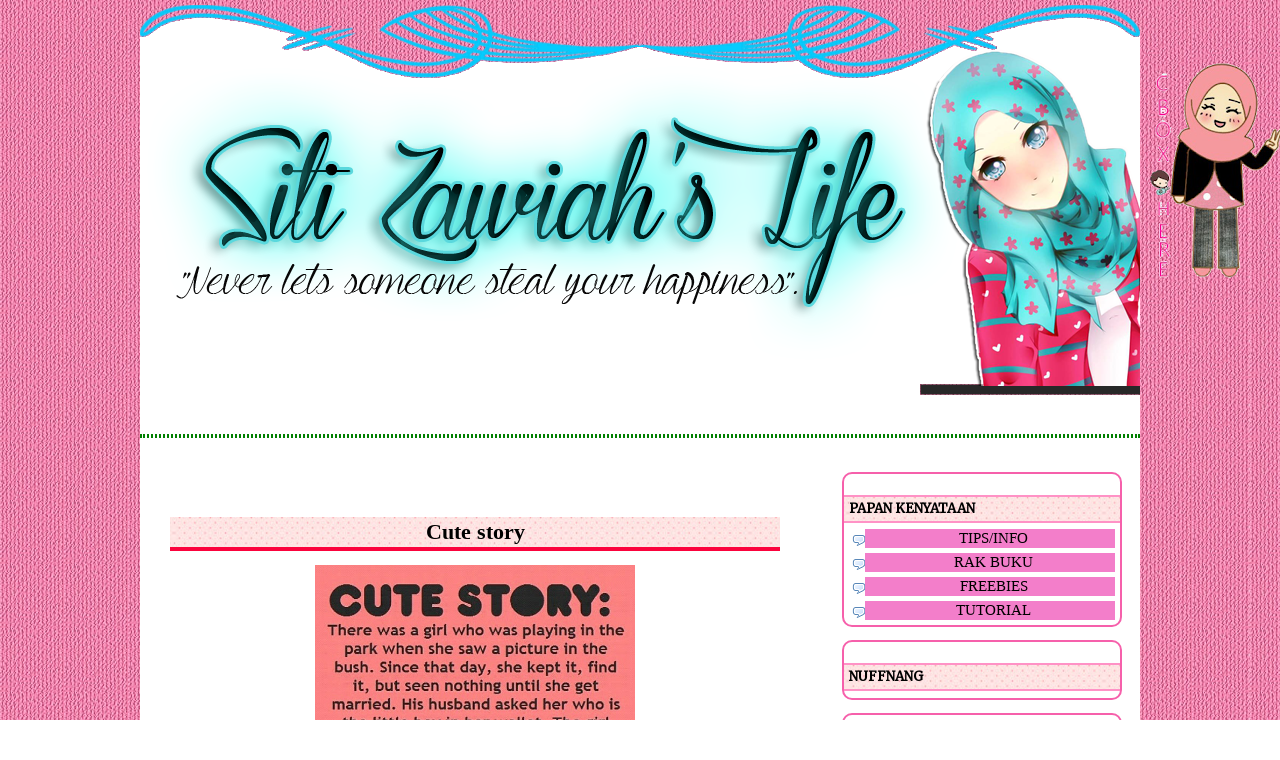

--- FILE ---
content_type: text/html; charset=UTF-8
request_url: https://sitizawiah95.blogspot.com/2013/03/cute-story.html
body_size: 19057
content:
<!DOCTYPE html>
<html dir='ltr' xmlns='http://www.w3.org/1999/xhtml' xmlns:b='http://www.google.com/2005/gml/b' xmlns:data='http://www.google.com/2005/gml/data' xmlns:expr='http://www.google.com/2005/gml/expr'>
<!-- nuffnang -->
<script type='text/javascript'>
        nuffnang_bid = "d808d205555ec2f2d8c631a3a668e057";
        document.write( "<div id='nuffnang_lb'></div>" );
        (function() {	
                var nn = document.createElement('script'); nn.type = 'text/javascript';    
                nn.src = 'http://synad2.nuffnang.com.my/lb.js';    
                var s = document.getElementsByTagName('script')[0]; s.parentNode.insertBefore(nn, s.nextSibling);
        })();
</script>
<!-- nuffnang-->
<head>
<link href='https://www.blogger.com/static/v1/widgets/2944754296-widget_css_bundle.css' rel='stylesheet' type='text/css'/>
<meta content='JhpIv_luzb83_9LAhsEhrWCPba4' name='alexaVerifyID'/>
<meta content='text/html; charset=UTF-8' http-equiv='Content-Type'/>
<meta content='blogger' name='generator'/>
<link href='https://sitizawiah95.blogspot.com/favicon.ico' rel='icon' type='image/x-icon'/>
<link href='http://sitizawiah95.blogspot.com/2013/03/cute-story.html' rel='canonical'/>
<link rel="alternate" type="application/atom+xml" title="&#10084;Siti Zawiah Life&#10084; - Atom" href="https://sitizawiah95.blogspot.com/feeds/posts/default" />
<link rel="alternate" type="application/rss+xml" title="&#10084;Siti Zawiah Life&#10084; - RSS" href="https://sitizawiah95.blogspot.com/feeds/posts/default?alt=rss" />
<link rel="service.post" type="application/atom+xml" title="&#10084;Siti Zawiah Life&#10084; - Atom" href="https://www.blogger.com/feeds/5125275769496707330/posts/default" />

<link rel="alternate" type="application/atom+xml" title="&#10084;Siti Zawiah Life&#10084; - Atom" href="https://sitizawiah95.blogspot.com/feeds/8565790487058570112/comments/default" />
<!--Can't find substitution for tag [blog.ieCssRetrofitLinks]-->
<link href='http://s6.favim.com/orig/61/cute-life-love-pretty-quotes-Favim.com-596457.jpg' rel='image_src'/>
<meta content='http://sitizawiah95.blogspot.com/2013/03/cute-story.html' property='og:url'/>
<meta content='Cute story' property='og:title'/>
<meta content='   Bila za baca je story atas ni..wah..sweetnye..Jodoh,ajal dan pertemuan semua hanya Allah yang tahu..Subhanallah..   p/s : za berkawan den...' property='og:description'/>
<meta content='https://lh3.googleusercontent.com/blogger_img_proxy/AEn0k_v5tKIFra1hKAjMaydwtga5qVCQ5iDyjHLUAIN0DAIO6duvROFmLZ0kwxwKCXZlnhwFA_7V-ZpLn1Ia_Z13FqQ-lrUyJp_fe0MNAsNIJBXb3BpXOu-81QougpQ-Yr3IUwJT474TWPw_WpISLPdPiVI=w1200-h630-p-k-no-nu' property='og:image'/>
<title>&#10084;Siti Zawiah Life&#10084;: Cute story</title>
<style type='text/css'>@font-face{font-family:'Merriweather';font-style:normal;font-weight:400;font-stretch:100%;font-display:swap;src:url(//fonts.gstatic.com/s/merriweather/v33/u-4D0qyriQwlOrhSvowK_l5UcA6zuSYEqOzpPe3HOZJ5eX1WtLaQwmYiScCmDxhtNOKl8yDr3icaGV31CPDaYKfFQn0.woff2)format('woff2');unicode-range:U+0460-052F,U+1C80-1C8A,U+20B4,U+2DE0-2DFF,U+A640-A69F,U+FE2E-FE2F;}@font-face{font-family:'Merriweather';font-style:normal;font-weight:400;font-stretch:100%;font-display:swap;src:url(//fonts.gstatic.com/s/merriweather/v33/u-4D0qyriQwlOrhSvowK_l5UcA6zuSYEqOzpPe3HOZJ5eX1WtLaQwmYiScCmDxhtNOKl8yDr3icaEF31CPDaYKfFQn0.woff2)format('woff2');unicode-range:U+0301,U+0400-045F,U+0490-0491,U+04B0-04B1,U+2116;}@font-face{font-family:'Merriweather';font-style:normal;font-weight:400;font-stretch:100%;font-display:swap;src:url(//fonts.gstatic.com/s/merriweather/v33/u-4D0qyriQwlOrhSvowK_l5UcA6zuSYEqOzpPe3HOZJ5eX1WtLaQwmYiScCmDxhtNOKl8yDr3icaG131CPDaYKfFQn0.woff2)format('woff2');unicode-range:U+0102-0103,U+0110-0111,U+0128-0129,U+0168-0169,U+01A0-01A1,U+01AF-01B0,U+0300-0301,U+0303-0304,U+0308-0309,U+0323,U+0329,U+1EA0-1EF9,U+20AB;}@font-face{font-family:'Merriweather';font-style:normal;font-weight:400;font-stretch:100%;font-display:swap;src:url(//fonts.gstatic.com/s/merriweather/v33/u-4D0qyriQwlOrhSvowK_l5UcA6zuSYEqOzpPe3HOZJ5eX1WtLaQwmYiScCmDxhtNOKl8yDr3icaGl31CPDaYKfFQn0.woff2)format('woff2');unicode-range:U+0100-02BA,U+02BD-02C5,U+02C7-02CC,U+02CE-02D7,U+02DD-02FF,U+0304,U+0308,U+0329,U+1D00-1DBF,U+1E00-1E9F,U+1EF2-1EFF,U+2020,U+20A0-20AB,U+20AD-20C0,U+2113,U+2C60-2C7F,U+A720-A7FF;}@font-face{font-family:'Merriweather';font-style:normal;font-weight:400;font-stretch:100%;font-display:swap;src:url(//fonts.gstatic.com/s/merriweather/v33/u-4D0qyriQwlOrhSvowK_l5UcA6zuSYEqOzpPe3HOZJ5eX1WtLaQwmYiScCmDxhtNOKl8yDr3icaFF31CPDaYKfF.woff2)format('woff2');unicode-range:U+0000-00FF,U+0131,U+0152-0153,U+02BB-02BC,U+02C6,U+02DA,U+02DC,U+0304,U+0308,U+0329,U+2000-206F,U+20AC,U+2122,U+2191,U+2193,U+2212,U+2215,U+FEFF,U+FFFD;}</style>
<style id='page-skin-1' type='text/css'><!--
/*
-----------------------------------------------
Blogger Template Style
Name:     Denim
Designer: Siti Zawiah
URL:      sitizawiah95.blogspot.com
Date:     13/08/2014
-----------------------------------------------
*/
#navbar-iframe { display: none !important; }
/* Variable definitions
====================
<Variable name="bgColor" description="Page Background Color"
type="color" default="#efefef">
<Variable name="textColor" description="Text Color"
type="color" default="#333333">
<Variable name="linkColor" description="Link Color"
type="color" default="#336699">
<Variable name="headerBgColor" description="Page Header Background Color"
type="color" default="transparent">
<Variable name="headerTextColor" description="Page Header Text Color"
type="color" default="transparent">
<Variable name="headerCornersColor" description="Page Header Corners Color"
type="color" default="transparent">
<Variable name="mainBgColor" description="Main Background Color"
type="color" default="#ffffff">
<Variable name="borderColor" description="Border Color"
type="color" default="#cccccc">
<Variable name="dateHeaderColor" description="Date Header Color"
type="color" default="#999999">
<Variable name="sidebarTitleBgColor" description="Sidebar Title Background Color"
type="color" default="#ffd595">
<Variable name="sidebarTitleTextColor" description="Sidebar Title Text Color"
type="color" default="#333333">
<Variable name="bodyFont" description="Text Font"
type="font" default="normal normal 100% Verdana, Arial, Sans-serif;">
<Variable name="headerFont" description="Page Header Font"
type="font" default="normal normal 210% Verdana, Arial, Sans-serif;">
<Variable name="startSide" description="Start side in blog language"
type="automatic" default="left">
<Variable name="endSide" description="End side in blog language"
type="automatic" default="right">
*/
body {
background: url('https://blogger.googleusercontent.com/img/b/R29vZ2xl/AVvXsEitND3UcN0L5X4c96Flf4pSFw6D8lE5Qbq9hHV8xGRl9of4zoxgA74TcWUBIAikmu9aHIM038N53CKXWDsATBThyuarl1xpAVXYgUA0OW_JrmgPUtmXTOfwsCh9V2i78sCNweGtae4yYKE/s1600/bg.jpg') fixed;
margin:0;
color:$textcolor;
font:x-small Georgia Serif;
font-size/* */:/**/small;
font-size: /**/small;
}
margin: 0;
padding: 0px;
font: x-small Verdana, Arial;
text-align: center;
color: #191919;
font-size/* */:/**/small;
font-size: /**/small;
}
a:link {
text-decoration: none;
color: #f00aa0;
}
a:hover {
}
a:visited {
color: #f00aa0;
}
a img {
border-width: 0;
}
#outer-wrapper {
font: normal normal 100% Merriweather;
}
/* Header
----------------------------------------------- */
#header-wrapper {
background: url(https://blogger.googleusercontent.com/img/b/R29vZ2xl/AVvXsEgH9Y5kDOBDL6feNSrKIeKolvJCvhwnr-SqrC3HiTpTG0gKCSD-X7WqGhesZX4ns9XQwGcuQT6tFIPL1ouCMI5pNV3MWuBxPfYnGl81hZlQSrRgeAVXc-n_woKt454Rj8zcefilQ1Rk82M/s1600/header+z.png) no-repeat center;
width: 1000px;
height: 400px;
color: #fff;
margin-top: 0px;
padding: 0;
overflow: hidden;
}
#header-inner {
margin-left: auto;
margin-right: auto;
}
#header {
margin: 5px;
text-align: left;
}
#header h1 {
margin:5px 5px 0;
padding:100px 0px 0px 130px;
font-size: 28px;
line-height:1.2em;
text-transform:titlecase;
letter-spacing:.1em;
display: none;
}
#header a {
text-decoration:none;
}
#header a:hover {
}
#header .description {
margin:0 5px 5px;
padding:10px 0px 15px 130px;
max-width:700px;
text-transform:lowercase;
letter-spacing:.1em;
line-height: 1.4em;
color:#ff0000;
font-weight:bold;
font-size:13px;
display: none;
}
#header img {
margin-left: auto;
margin-right: auto;
}
#outer-wrapper {
width: 1000px;
margin:0 auto;
padding:0px;
text-align:left;
font: $bodyfont;
}
/* Content
----------------------------------------------- */
.clear {
clear: both;
}
#content-wrapper {
width: 1000px;
margin: 0 auto;
padding: 0 0 15px;
text-align: left;
background-color: #ffffff;
border: 0px solid #04ccfe;
border-bottom: 0px ;
border-top: 0;
}
#main-wrapper {
margin-left: 20px;
width: 630px;
float: left;
background-color: #ffffff;
display: inline;       /* fix for doubling margin in IE */
word-wrap: break-word; /* fix for long text breaking sidebar float in IE */
overflow: hidden;      /* fix for long non-text content breaking IE sidebar float */
}
#sidebar-wrapper {
margin-right: 18px;
width: 280px;
float: right;
background-color: #ffffff;
display: inline;       /* fix for doubling margin in IE */
word-wrap: break-word; /* fix for long text breaking sidebar float in IE */
overflow: hidden;      /* fix for long non-text content breaking IE sidebar float */
}
/* Headings
.sidebar .widget {
border: 1px dashed #BDBDBD;
border-radius:5px;">
line-height:1.8em;
margin: 1.5em 0 .5em;
padding:2px;
}
----------------------------------------------- */
h2, h3 {
margin: 0;
}
/* Posts
----------------------------------------------- */
.date-header {
margin: 1.5em 0 0;
font-weight: normal;
color: #999999;
font-size: 100%;
}
.post {
padding-left: 10px;
padding-right: 10px;
margin:.5em 0 1.5em;
border-bottom:1px dotted $bordercolor;
padding-bottom:1.5em;
}
.post-title{
font-family: lucida calligraphy;
color:# ab0739;
font-size:22px;
text-align:center;
border-bottom:4px solid  #fb033d;
background-image:url(https://blogger.googleusercontent.com/img/b/R29vZ2xl/AVvXsEgpVfLK12jkgLs9YbJY0nN71MLueM75UkxXO-WYgtPKovouXUGOXmq9EA9FyIt6pO8vqu6zPORpeFAiUZUB9yGMg3dBcO6zcSR5FB1u-n3oesmlVEDi6SZjCTdD1syouw9DQUkUNyu78gs/s1600/background20.jpg
);
padding:2px;
margin-top:45px
}
.post-title a, .post-title a:visited, .post-title strong {
text-decoration: none;
color: #191919;
font-weight: bold;
}
.post div {
margin: 0 0 .75em;
line-height: 1.3em;
}
.post-footer {
text-align: right;
font-family:levenim mt;
font-size:11px;
background-color: #f9e5eb;
border-top: 4px solid #05dafa;
padding-left: 15px;
padding-right: 15px;
margin-bottom:30px;
line-height: 1.5em;
text-transform: sentensecase;
letter-spacing:.1em;
color:#000;
}
.comment-link {
background: url(https://blogger.googleusercontent.com/img/b/R29vZ2xl/AVvXsEgdEY39v-9QJjW3wmu2vcRQSRxCr_EHgKhtm-2o2XCuTBUblgq1fholCoK-dMV3MCgyp6nfadnGaJC7gj1SdoXwk3lvcneBX1l57AUnJA3vnh0VFb2CBQsUkUilN8-NWEQwd_0ndukCqX0/s1600/comment.png) no-repeat left center;
padding-left: 20px;
font-size:9px;
}
.labels {
background: url(https://blogger.googleusercontent.com/img/b/R29vZ2xl/AVvXsEiKRgVgag9h9xi3FJPwHgD725HDR8X4BjID6Ds914PCapl7Rn9-9Qj2O-FAbqpT2xarNYqUbJMdW82eC12xz-CPUzqrmy1p8QqGh-xazK88Z_PdZODN4M2k-4IrP5b5nunvDXJjLCQI8Jk/s1600/tag_blue.png) no-repeat left center;
padding-left: 20px;
font-size:9px;
}
.author {
background: url(https://blogger.googleusercontent.com/img/b/R29vZ2xl/AVvXsEjPdiU_Gs9TKVcSISzS79S2oEd_mBG81kecnrfYEcKmeqR0HTuN0AGUye3On2qTiJ7gAgKSEIWUbk1tTQ7FqNpOYJt9qGoRkmEELFY11umv_DxiD865855olySmr6dnGdQqbZtIO9Dv7cU/s1600/vcard.png) no-repeat left center;
padding-left: 20px;
font-size:9px;
}
.timestamp {
background: url(https://blogger.googleusercontent.com/img/b/R29vZ2xl/AVvXsEjiRhOVsNwnW99TrSfIKQU7Xj5LrUQ1QfyWM9X0pA0hSUYscf5S6vWU6r1Bz0d3vz1NOCoBtEkNd-ObtCbcDNRZqsrNRzx4iBIl8ssOANwqPVaux-NmIIFb7je-_CbTY-IiC-qAdmq0rjc/s1600/clock.png) no-repeat left center;
padding-left: 20px;
font-size:9px;
}
.post-footer .span {
margin-right: .3em;
}
.post img, table.tr-caption-container {
padding: 4px;
border: 0px solid transparent;
}
.tr-caption-container img {
border: none;
padding: 0;
}
.post blockquote {
background:#FFC6C6;
-webkit-transition-duration: 3s;
padding: 12px;
margin: 2px 2px;
color: #ffffff;
-webkit-border-radius: 10px;
-moz-border-radius: 10px;
}
.post blockquote:hover {
background:url(https://blogger.googleusercontent.com/img/b/R29vZ2xl/AVvXsEgBGPfAgS6B1da79_T9GKnXTYsx4g40wh4c7TXQGmkNasV2HCXMEUtW3t80FQ_Z0ELBLC5rBRpOBbAPUHDC-8-rOMYMyeWRFdAU9jLGtzJR5d00yeKeZwTFpVWBxB4gxFdSmUfOnTNncnaV/s1600/pinkgrain.png);
color: #000000;
-webkit-transition: 3s;
}
/* Comments
----------------------------------------------- */
#comments h4 {
margin: 1em 3em;
font-weight: bold;
line-height: 1.4em;
color: #ffffff;
}
#comments-block {
margin-left:1.5em;
line-height:1.6em;
background: transparent;
color: black;
padding: 1em;
border:0px solid #ffffff;
}
#comments-block .comment-author {margin:.5em 0;}
#comments-block .comment-body {margin:.25em 0 0; background: #ffffff;}
#comments-block .comment-footer {
margin:-.25em 0 2em;
line-height: 1.4em;
letter-spacing:.1em;
}
#comments-block .comment-body p {
margin:0 0 .60em;
padding: 5px 5px 5px 5px;
background: url(https://lh3.googleusercontent.com/blogger_img_proxy/AEn0k_tCuJMTDD6XWkBiaOAeDu5AkmRE9i4D5M4rxdyRw7S6KebKAwB_YOprr83y3nXIOjiIJg6sEdUCoeoQDJdrrCnTSN7KHAj93CTpq79GrIHxhBprea7vumLmCctrpU_-ZU2N=s0-d) repeat top left;
-moz-border-radius: 20px 20px / 20px 20px;
border-radius: 5px 5px / 5px 5px;
border: 2px solid #FA4786;
}
.deleted-comment {
font-style:underlined;
color:transparent;
}
.feed-links {
clear: both;
line-height: 2.5em;
}
#blog-pager-newer-link {
float: left;
}
#blog-pager-older-link {
float: right;
}
#blog-pager {
text-align: center;
}
/* Sidebar Content
----------------------------------------------- */
.sidebar h2 {
background:url(https://blogger.googleusercontent.com/img/b/R29vZ2xl/AVvXsEgpVfLK12jkgLs9YbJY0nN71MLueM75UkxXO-WYgtPKovouXUGOXmq9EA9FyIt6pO8vqu6zPORpeFAiUZUB9yGMg3dBcO6zcSR5FB1u-n3oesmlVEDi6SZjCTdD1syouw9DQUkUNyu78gs/s1600/background20.jpg);
border-top:2px solid #FF92C6;
border-bottom: 2px solid #FF92C6;
margin: 1.6em 0 .5em;
padding: 4px 5px;
background-color: transparent;
font-size: 100%;
color: #000000;
}
.sidebar ul {
margin: 0;
padding: 0;
list-style: none;
}
.sidebar li {
margin: 0;
padding-top: 0;
padding-right: 0;
padding-bottom: .5em;
padding-left: 15px;
text-indent: -15px;
line-height: 1.5em;
}
.sidebar {
color: #000000;
line-height:1.3em;
}
.sidebar .widget {
-moz-border-radius: 10px;
-webkit-border-radius: 10px;
border-radius: 10px;
border:2px double #F660AB;
margin-bottom: 1em;
}
.sidebar .widget-content {
margin: 0 5px;
}
.profile-data {
margin:0;
text-transform:uppercase;
letter-spacing:.1em;
font-weight: bold;
line-height: 1.6em;
font-size: 78%;
}
.profile-datablock {
margin:.5em 0 .5em;
}
.profile-textblock {
margin: 0.5em 0;
line-height: 1.6em;
}
/* Footer />
----------------------------------------------- */
#footer{
width: 1000px;
background: url(https://blogger.googleusercontent.com/img/b/R29vZ2xl/AVvXsEhQ0t4u1lQ2vCEPfMrRzzc2r8VIwWsEA4OIBs94a7EO26ADlirBhD25T_jsPXcnMz3dQeSbiirATvUlBufi5t7USEoGhvASWYQvRkW6m0RsNt_37HfuIL2PDkrlfpgvTQv6ALtVO9wTd-w/s1600/footer+zawiah.png) no-repeat top;
height: 125px;
padding-top: 22px;
font-size:10px;
clear: both;
font-weight: normal;
text-align:center;
color:#635954;
}
#footer .widget {
margin:.5em;
padding-top: 20px;
font-size: 10px;
line-height: 1.5em;
text-align: left;
}
.sidebar ul li {background:url("https://blogger.googleusercontent.com/img/b/R29vZ2xl/AVvXsEib6HPR07104iHn6iMHnsIrCbLFyzdEg8-nJAI80Jyz1IWaqQOA8OCg4jMFBA4BnsMuDhiY5ohPmAj1wyFtdtUFh0j1K0L4WYqflS1wQM69VTN35G-m4vrDlKY6Is5kugd-KYpucie_0LHD/s1600/comment.png") no-repeat 2px .25em;margin:0;padding:0 0 3px 16px;margin-bottom:2px;text-indent:7px;line-height:1.3em;}
#comments-block{
margin:0;
padding:0;
}
#comments-block .comment-author{
background:#ff6699 !important;
-moz-border-radius-topleft: 10px;
-moz-border-radius-topright: 10px;
padding:5px;
font-size:15px;
font-weight:bold;
border:1px solid #ff6699;
}
#comments-block .comment-body{
margin: 0;
font-size: 17px;
border-left: 1px solid #ff6699;
border-right: 1px solid #ff6699;
margin-top: -5px; /*position*/
padding: 5px;
}
#comments-block .comment-footer{
margin:0;
font-size: 13px;
font-weight: normal;
margin-bottom: 20px;
border-left: 1px solid #ff6699;
border-right: 1px solid #ff6699;
border-bottom: 1px solid #ff6699;
-moz-border-radius-bottomright: 10px;
-moz-border-radius-bottomleft: 10px;
margin-top: -12px; /*position*/
padding: 5px;
}
#comments-block .deleted-comment{
font-style:italic;
color:gray;
}
#comments-block .comment-author a{
color:#ffffff !important;
}
#comments-block .comment-footer a, .comment-body a{
color:#ff6699 !important;
}

--></style>
<script src="//apis.google.com/js/plusone.js" type="text/javascript"></script>
<link href='https://www.blogger.com/dyn-css/authorization.css?targetBlogID=5125275769496707330&amp;zx=37fcc6f4-e6ed-4041-967f-9065ede6d73c' media='none' onload='if(media!=&#39;all&#39;)media=&#39;all&#39;' rel='stylesheet'/><noscript><link href='https://www.blogger.com/dyn-css/authorization.css?targetBlogID=5125275769496707330&amp;zx=37fcc6f4-e6ed-4041-967f-9065ede6d73c' rel='stylesheet'/></noscript>
<meta name='google-adsense-platform-account' content='ca-host-pub-1556223355139109'/>
<meta name='google-adsense-platform-domain' content='blogspot.com'/>

</head>
<body>
<div class='navbar no-items section' id='navbar'>
</div>
<div id='outer-wrapper'><div id='wrap2'>
<!-- skip links for text browsers -->
<span id='skiplinks' style='display:none;'>
<a href='#main'>skip to main </a> |
      <a href='#sidebar'>skip to sidebar</a>
</span>
<div id='header-wrapper'>
<div class='header section' id='header'><div class='widget Header' data-version='1' id='Header1'>
<div id='header-inner'>
<div class='titlewrapper'>
<h1 class='title'>
<a href='https://sitizawiah95.blogspot.com/'>
&#10084;Siti Zawiah Life&#10084;
</a>
</h1>
</div>
<div class='descriptionwrapper'>
<p class='description'><span>
</span></p>
</div>
</div>
</div></div>
</div>
<div id='content-wrapper'>
<div id='crosscol-wrapper' style='text-align:center'>
<div class='crosscol section' id='crosscol'><div class='widget HTML' data-version='1' id='HTML4'>
<div class='widget-content'>
<br /><br />
<div style="border: 2px dotted green;"><script language="JavaScript" src="//silence-blogz.googlecode.com/files/widget-surah2.js">
/*Sila pasang kod ini di sidebar blog anda.Mengubahsuai script ini akan menyebabkan
ianya gagal berfungsi.Original Random Surah script by Potia(silenceblogz.blogspot.com)*/</script></div>
<br /><br />
</div>
<div class='clear'></div>
</div></div>
</div>
<div id='main-wrapper'>
<div class='main section' id='main'><div class='widget Blog' data-version='1' id='Blog1'>
<div class='blog-posts hfeed'>
<!--Can't find substitution for tag [defaultAdStart]-->

          <div class="date-outer">
        

          <div class="date-posts">
        
<div class='post-outer'>
<div class='post hentry uncustomized-post-template' itemprop='blogPost' itemscope='itemscope' itemtype='http://schema.org/BlogPosting'>
<meta content='http://s6.favim.com/orig/61/cute-life-love-pretty-quotes-Favim.com-596457.jpg' itemprop='image_url'/>
<meta content='5125275769496707330' itemprop='blogId'/>
<meta content='8565790487058570112' itemprop='postId'/>
<a name='8565790487058570112'></a>
<h3 class='post-title entry-title' itemprop='name'>
Cute story
</h3>
<div class='post-header'>
<div class='post-header-line-1'></div>
</div>
<div class='post-body entry-content' id='post-body-8565790487058570112' itemprop='description articleBody'>
<div class="separator" style="clear: both; text-align: center;">
<a href="http://s6.favim.com/orig/61/cute-life-love-pretty-quotes-Favim.com-596457.jpg" imageanchor="1" style="margin-left: 1em; margin-right: 1em;"><img border="0" height="245" src="https://lh3.googleusercontent.com/blogger_img_proxy/AEn0k_v5tKIFra1hKAjMaydwtga5qVCQ5iDyjHLUAIN0DAIO6duvROFmLZ0kwxwKCXZlnhwFA_7V-ZpLn1Ia_Z13FqQ-lrUyJp_fe0MNAsNIJBXb3BpXOu-81QougpQ-Yr3IUwJT474TWPw_WpISLPdPiVI=s0-d" width="320"></a></div>
<br />
Bila za baca je story atas ni..wah..sweetnye..Jodoh,ajal dan pertemuan semua hanya Allah yang tahu..Subhanallah..<br />
<br />
p/s : za berkawan dengan Capital D dari kecik.mudah-mudahan ada jodoh kami..Amin.
<div style='clear: both;'></div>
</div>
<div class='post-footer'>
<div class='post-footer-line post-footer-line-1'>
<span class='post-author vcard'>
Posted by
<span class='fn' itemprop='author' itemscope='itemscope' itemtype='http://schema.org/Person'>
<meta content='https://www.blogger.com/profile/03366759790231820498' itemprop='url'/>
<a class='g-profile' href='https://www.blogger.com/profile/03366759790231820498' rel='author' title='author profile'>
<span itemprop='name'>Unknown</span>
</a>
</span>
</span>
<span class='post-timestamp'>
at
<meta content='http://sitizawiah95.blogspot.com/2013/03/cute-story.html' itemprop='url'/>
<a class='timestamp-link' href='https://sitizawiah95.blogspot.com/2013/03/cute-story.html' rel='bookmark' title='permanent link'><abbr class='published' itemprop='datePublished' title='2013-03-18T17:31:00+08:00'>3/18/2013</abbr></a>
</span>
<span class='reaction-buttons'>
</span>
<span class='star-ratings'>
</span>
<span class='post-comment-link'>
</span>
<span class='post-backlinks post-comment-link'>
</span>
<span class='post-icons'>
</span>
<div class='post-share-buttons goog-inline-block'>
<a class='goog-inline-block share-button sb-email' href='https://www.blogger.com/share-post.g?blogID=5125275769496707330&postID=8565790487058570112&target=email' target='_blank' title='Email This'><span class='share-button-link-text'>Email This</span></a><a class='goog-inline-block share-button sb-blog' href='https://www.blogger.com/share-post.g?blogID=5125275769496707330&postID=8565790487058570112&target=blog' onclick='window.open(this.href, "_blank", "height=270,width=475"); return false;' target='_blank' title='BlogThis!'><span class='share-button-link-text'>BlogThis!</span></a><a class='goog-inline-block share-button sb-twitter' href='https://www.blogger.com/share-post.g?blogID=5125275769496707330&postID=8565790487058570112&target=twitter' target='_blank' title='Share to X'><span class='share-button-link-text'>Share to X</span></a><a class='goog-inline-block share-button sb-facebook' href='https://www.blogger.com/share-post.g?blogID=5125275769496707330&postID=8565790487058570112&target=facebook' onclick='window.open(this.href, "_blank", "height=430,width=640"); return false;' target='_blank' title='Share to Facebook'><span class='share-button-link-text'>Share to Facebook</span></a><a class='goog-inline-block share-button sb-pinterest' href='https://www.blogger.com/share-post.g?blogID=5125275769496707330&postID=8565790487058570112&target=pinterest' target='_blank' title='Share to Pinterest'><span class='share-button-link-text'>Share to Pinterest</span></a>
</div>
</div>
<div class='post-footer-line post-footer-line-2'>
<span class='post-labels'>
</span>
</div>
<div class='post-footer-line post-footer-line-3'>
<span class='post-location'>
</span>
</div>
</div>
</div>
<div class='comments' id='comments' style='overflow:auto; width:ancho; height:500px;'>
<a name='comments'></a>
<h4>No comments:</h4>
<div id='Blog1_comments-block-wrapper'>
<dl class='avatar-comment-indent' id='comments-block'>
</dl>
</div>
<p class='comment-footer'>
<div class='comment-form'>
<a name='comment-form'></a>
<h4 id='comment-post-message'>Post a Comment</h4>
<p>
</p>
<a href='https://www.blogger.com/comment/frame/5125275769496707330?po=8565790487058570112&hl=en-GB&saa=85391&origin=https://sitizawiah95.blogspot.com' id='comment-editor-src'></a>
<iframe allowtransparency='true' class='blogger-iframe-colorize blogger-comment-from-post' frameborder='0' height='410' id='comment-editor' name='comment-editor' src='' width='100%'></iframe>
<!--Can't find substitution for tag [post.friendConnectJs]-->
<script src='https://www.blogger.com/static/v1/jsbin/2830521187-comment_from_post_iframe.js' type='text/javascript'></script>
<script type='text/javascript'>
      BLOG_CMT_createIframe('https://www.blogger.com/rpc_relay.html', '0');
    </script>
</div>
</p>
<div id='backlinks-container'>
<div id='Blog1_backlinks-container'>
</div>
</div>
</div>
</div>

        </div></div>
      
<!--Can't find substitution for tag [adEnd]-->
</div>
<div class='blog-pager' id='blog-pager'>
<span id='blog-pager-newer-link'>
<a class='blog-pager-newer-link' href='https://sitizawiah95.blogspot.com/2013/03/chantek-dress-special-anniversary.html' id='Blog1_blog-pager-newer-link' title='Newer Post'><img src="//4.bp.blogspot.com/-NIHzdAyJHVo/U7waPmTw2-I/AAAAAAAAB7E/tcsyMejlNcs/s1600/new.png"></a>
</span>
<span id='blog-pager-older-link'>
<a class='blog-pager-older-link' href='https://sitizawiah95.blogspot.com/2013/03/promote-2-weekly-ga-by-sharina.html' id='Blog1_blog-pager-older-link' title='Older Post'><img src="//2.bp.blogspot.com/-2bw1yBDyuJU/U7waQzCoq3I/AAAAAAAAB7M/03LgAAHNaqE/s1600/old.png"></a>
</span>
<a class='home-link' href='https://sitizawiah95.blogspot.com/'><img src="//2.bp.blogspot.com/-Dq7HtQ3BX1A/U7waOsq3nAI/AAAAAAAAB68/QdsDBpL_27Y/s1600/hm.png"></a>
</div>
<div class='clear'></div>
</div><div class='widget HTML' data-version='1' id='HTML7'>
<div class='widget-content'>
<style type="text/css">

#gb{
position:fixed;
top:50px;
z-index:+1000;
}
* html #gb{position:relative;}

.gbtab{
height:350px;
width:140px;
float:left;
cursor:pointer;
background:url(' https://blogger.googleusercontent.com/img/b/R29vZ2xl/AVvXsEjlq9TuyFbxZDKnZ4431rwt8E7qI5KJTmY143OJSGwYqEdqiCLNmj3GYd0c8kC5a5d2wKsNOvJ5y9IUoMyc0iLt-Zol8wLv8BpX7opJH8PLXgBzZo8r_yhYZApi77o_OQ7B-lsQPcOwLUo/s245/IMAGECBOXZAWIAH.png') no-repeat;
}
.gbcontent{
float:left;
border:2px solid #00000;
background:transparents;
padding:10px;
}
</style>

<script type="text/javascript">
function showHideGB(){
var gb = document.getElementById("gb");
var w = gb.offsetWidth;
gb.opened ? moveGB(0, 150-w) : moveGB(170-w, 0);
gb.opened = !gb.opened;
}
function moveGB(x0, xf){
var gb = document.getElementById("gb");
var dx = Math.abs(x0-xf) > 10 ? 5 : 1;
var dir = xf>x0 ? 1 : -1;
var x = x0 + dx * dir;
gb.style.right = x.toString() + "px";
if(x0!=xf){setTimeout("moveGB("+x+", "+xf+")", 10);}
}
</script>
<div id="gb">
<div class="gbtab" onclick="showHideGB()"> </div>
<div class="gbcontent">

<div style="background:url(https://blogger.googleusercontent.com/img/b/R29vZ2xl/AVvXsEhGcd4olSXdKlMoPC-BGPZCBLBZ2micqugXk9wwvnWV1aGeOqlK2k5c8_J25Bgi9Xs3REVsX9j6t46-ml1BfZ36fJ_o3sOdR7zPFaFL7ptt0PMrMos2VIdenL8-lOLh0Q5JVnNd9o0gYgY/s425/backgroundcboxzawiah.png) no-repeat;padding-right:85px;padding-left:50px;padding-top:110px;padding-bottom:10px;"><center><a href="http://ask.fm/sitizawiah">Ask.fm</a>|<a href="https://twitter.com/zawiah_95">Twitter</a></center>  <!-- BEGIN CBOX - www.cbox.ws - v001 -->
<div id="cboxdiv" style="text-align: center; line-height: 0">
<div><iframe frameborder="0" width="200" height="200" src="http://www7.cbox.ws/box/?boxid=650941&amp;boxtag=t43wwe&amp;sec=main" marginheight="2" marginwidth="2" scrolling="auto" allowtransparency="yes" name="cboxmain7-650941" style="border:#E80043 1px solid;" id="cboxmain7-650941"></iframe></div>
<div><iframe frameborder="0" width="200" height="75" src="http://www7.cbox.ws/box/?boxid=650941&amp;boxtag=t43wwe&amp;sec=form" marginheight="2" marginwidth="2" scrolling="no" allowtransparency="yes" name="cboxform7-650941" style="border:#E80043 1px solid;border-top:0px" id="cboxform7-650941"></iframe></div>
</div>
<!-- END CBOX --> </div>

<div style="text-align:right">
<a href="javascript:showHideGB()">
[close]
</a>
</div>
</div>
</div>
<script type="text/javascript">
var gb = document.getElementById("gb");
gb.style.right = (140-gb.offsetWidth).toString() + "px";
</script>
</div>
<div class='clear'></div>
</div><div class='widget HTML' data-version='1' id='HTML2'>
<div class='widget-content'>
<style type="text/css">body, a, a:hover {cursor: url(//1.bp.blogspot.com/-CZ_4cAxdYfQ/UPfoG1X5PgI/AAAAAAAACNE/Vzwe6XsJMAs/s1600/za_cursor.png), progress;}</style>
</div>
<div class='clear'></div>
</div><div class='widget HTML' data-version='1' id='HTML8'>
<div class='widget-content'>
<!-- nuffnang -->
<script type="text/javascript">
        nuffnang_bid = "d808d205555ec2f2d8c631a3a668e057";
        document.write( "<div id='nuffnang_lr'></div>" );
        (function() {	
                var nn = document.createElement('script'); nn.type = 'text/javascript';    
                nn.src = 'http://synad2.nuffnang.com.my/lr.js';    
                var s = document.getElementsByTagName('script')[0]; s.parentNode.insertBefore(nn, s.nextSibling);
        })();
</script>
<!-- nuffnang-->
</div>
<div class='clear'></div>
</div></div>
</div>
<div id='sidebar-wrapper'>
<div class='sidebar section' id='sidebar'><div class='widget HTML' data-version='1' id='HTML3'>
<h2 class='title'>PAPAN KENYATAAN</h2>
<div class='widget-content'>
<style type="text/css">
/*Credits: Dynamic Drive CSS Library */
/*URL: http://www.dynamicdrive.com/style/ */
.sidebarmenu ul{
width:200;
text align:center;
list-style-type: none;
font: normal 15px calibri;
}
.sidebarmenu ul li{
position: relative;
}
/* Top level menu links style */
.sidebarmenu ul li a{
display: block;
overflow: auto; /*force hasLayout in IE7 */
color: black;
text-align:center;
text-decoration: none;
padding: 0px;
}
.sidebarmenu ul li a:link, .sidebarmenu ul li a:visited, .sidebarmenu ul li a:active{
background-color: #F37ECA; /*background of tabs (default state)*/}
.sidebarmenu ul li a:visited{
color: black;}
.sidebarmenu ul li a:hover{
background-color: #F69CD6;}
/* Holly Hack for IE \*/
* html .sidebarmenu ul li { float: left; height: 1%; }
* html .sidebarmenu ul li a { height: 1%; }
/* End */
</style>
<script type="text/javascript">
//Nested Side Bar Menu (Mar 20th, 09)
//By Dynamic Drive: http://www.dynamicdrive.com/style/
var menuids=["sidebarmenu1"] //Enter id(s) of each Side Bar Menu's main UL, separated by commas
function initsidebarmenu(){
for (var i=0; i<menuids.length; i++){
  var ultags=document.getElementById(menuids[i]).getElementsByTagName("ul")
    for (var t=0; t<ultags.length; t++){
    ultags[t].parentNode.getElementsByTagName("a")[0].className+=" subfolderstyle"
  if (ultags[t].parentNode.parentNode.id==menuids[i]) //if this is a first level submenu
   ultags[t].style.left=ultags[t].parentNode.offsetWidth+"px" //dynamically position first level submenus to be width of main menu item
  else //else if this is a sub level submenu (ul)
    ultags[t].style.left=ultags[t-1].getElementsByTagName("a")[0].offsetWidth+"px" //position menu to the right of menu item that activated it
    ultags[t].parentNode.onmouseover=function(){
    this.getElementsByTagName("ul")[0].style.display="block"
    }
    ultags[t].parentNode.onmouseout=function(){
    this.getElementsByTagName("ul")[0].style.display="none"
    }
    }
  for (var t=ultags.length-1; t>-1; t--){ //loop through all sub menus again, and use "display:none" to hide menus (to prevent possible page scrollbars
  ultags[t].style.visibility="visible"
  ultags[t].style.display="none"
  }
  }
}
if (window.addEventListener)
window.addEventListener("load", initsidebarmenu, false)
else if (window.attachEvent)
window.attachEvent("onload", initsidebarmenu)
</script>
<div class="sidebarmenu">
<ul id="sidebarmenu1">
<li><a href="http://sitizawiah95.blogspot.com/2014/07/tips-tips-yang-ada-di-blog.html"target="_blank">TIPS/INFO</a></li>
<li><a href="http://sitizawiah95.blogspot.com/2013/04/senarai-novel-novel-yang-direview.html"target="_blank">RAK BUKU</a></li>
<li><a href="http://sitizawiah95.blogspot.com/2013/03/freebies-yang-comel.html"target="_blank">FREEBIES</a></li>
<li><a href="http://sitizawiah95.blogspot.com/2013/01/tutorial.html"target="_blank">TUTORIAL</a></li>
</ul>
</div>
</div>
<div class='clear'></div>
</div><div class='widget HTML' data-version='1' id='HTML5'>
<h2 class='title'>NUFFNANG</h2>
<div class='widget-content'>
<!-- nuffnang -->
<script type="text/javascript">
        nuffnang_bid = "d808d205555ec2f2d8c631a3a668e057";
        document.write( "<div id='nuffnang_ss'></div>" );
        (function() {	
                var nn = document.createElement('script'); nn.type = 'text/javascript';    
                nn.src = 'http://synad2.nuffnang.com.my/ss.js';    
                var s = document.getElementsByTagName('script')[0]; s.parentNode.insertBefore(nn, s.nextSibling);
        })();
</script>
<!-- nuffnang-->
</div>
<div class='clear'></div>
</div><div class='widget HTML' data-version='1' id='HTML11'>
<h2 class='title'>MAKLUMAT BLOG</h2>
<div class='widget-content'>
<br /><center><!-- Start FreeOnlineUsers.com -->
<a href="http://www.freeonlineusers.com">
<font color=#ff0000><script type="text/javascript" src="//st2.freeonlineusers.com/on4.php?id=1398900"> </script> orang skodeng blog</font></a>
<!-- End FreeOnlineUsers.com --></center>

<center><div id="spoiler"><div><input onclick="if (this.parentNode.parentNode.getElementsByTagName(&#39;div&#39;)[&#39;show&#39;].style.display != &#39;&#39;) { this.parentNode.parentNode.getElementsByTagName(&#39;div&#39;)[&#39;show&#39;].style.display = &#39;&#39;; this.parentNode.parentNode.getElementsByTagName(&#39;div&#39;)[&#39;hide&#39;].style.display = &#39;none&#39;; this.innerText = &#39;&#39;; this.value = &#39;Hide Spoiler!&#39;; } else { this.parentNode.parentNode.getElementsByTagName(&#39;div&#39;)[&#39;show&#39;].style.display = &#39;none&#39;; this.parentNode.parentNode.getElementsByTagName(&#39;div&#39;)[&#39;hide&#39;].style.display = &#39;&#39;; this.innerText = &#39;&#39;; this.value = &#39;Show Spoiler!&#39;; }" value="Ping Entry" style="width:200px;font-size:12px;background-image:url(https://blogger.googleusercontent.com/img/b/R29vZ2xl/AVvXsEgr4vBwUN0MDqbFnz5uwy-mfHbf6gBWVxIOZa1PUtfDXM_lEv96vefXhLCVqoZ1X6kW23oGiG4Sx4zSwAe_5zoAjI95-_I0n3TDnMRb7cuS8XvTUBEFuvT44ytJaL3sapiNnX2DMnuhs_iD/s1600/tumblr_m5ptrhAsyG1qjjyjoo8_250-red.jpg);-moz-border-radius: 25px 10px / 10px 25px; border-radius: 25px 10px / 10px 25px;margin:10px;padding:0px;border-style: 2px solid #FFBABA;" type="button" />
<div id="show" style="display: none; background-color:transparent; background-repeat:repeat; margin: 0px;border-width:0px; padding:3px; width:98%">

<!-- start code -->
<a href="http://pingbusuk.org" target="_blank"><img src="https://lh3.googleusercontent.com/blogger_img_proxy/AEn0k_tRlk2TYZJLlo6-V2lFS33qk6R-ERUUfHCwF2WDrFa5gkIqhN_TGJBoU1ZIkDT6u0-U2KXXK4d4-EaeKEEU=s0-d"></a>
<!-- end code -->

<!-- start --><a href='http://babab.net/' target='_blank' rel='dofollow'><img src="https://lh3.googleusercontent.com/blogger_img_proxy/AEn0k_sQIIXA7cGqnOAHoJKApVhciMbXsR5m-b_Eeks3e-JPHCeglr2yvLzqDQWynNsSTxUe13jrcxlsl6UHeF6gqA=s0-d"></a><!-- end -->

<a href="http://pingje.org/"target="_blank"><img src="https://blogger.googleusercontent.com/img/b/R29vZ2xl/AVvXsEgO2LhwtHCwBcThfz4xgZ3wFNCHV78e2dTU4OizfU-E60P4o2E30eDhuSz_7eRMjYwxVmP4_0Sd06U5GsNNT0aKj2w1jk1HyLeNfPzx482SSsHr3USx_DhLYsv3_8HswDVmHjCSVn3sacTW/s70/ping.jpg"width="80"height="17"border="0"/></a></div></div></div></center>

<!-- ping by http://www.ping-fast.com/ -->
<a href="http://www.ping-fast.com/ping-my-blog5840" target="_blank"><img src="https://lh3.googleusercontent.com/blogger_img_proxy/[base64]s0-d" alt="ping fast  my blog, website, or RSS feed for Free" border="0"></a> <noscript><a href="http://www.ping-fast.com/"  alt="ping fast  my blog, website, or RSS feed for Free">ping fast  my blog, website, or RSS feed for Free</a> <a href="http://www.her-libido.com/"></a>  </noscript>
<!-- ping fast by http://www.ping-fast.com/-->

<!-- Free bloggers backlinks START -->
  <a target="_blank" title="free blogers backlinks - link building services where you can get link exchange free 100% to create backlinks for SEO" href="http://bloggersbacklinks.blogspot.com">
    <img border="0" width="80" alt="free bloggers backlinks - link building services where you can get link exchange free 100% to create backlinks for SEO" src="https://blogger.googleusercontent.com/img/b/R29vZ2xl/AVvXsEjRgfznJ-OieOJNx5NHVImncNjFXcQiqNLb6YcpBd5B1AqBsleMvIHr1BePhqn6cUiCNoblq4eKPAHStAtBnrMQQTuGgjoK4D2wz9vajVYOB8cSILmzOBXTPgftSz1RCJinCAiTvkjIOFkm/s1600/FREE-BLOG-BACKLINK.gif" height="15" />
  </a>
<!-- Free bloggers backlinks END -->

<a target="_blank" title="Malaysian Free Auto Backlink" href="http://freemalaysiabacklink.blogspot.com/"><img src="https://blogger.googleusercontent.com/img/b/R29vZ2xl/AVvXsEhiEL6h1g-_enBjK_4pckkNqvDH7ULAV83o-LZdAvdRV9ioJ3w5T6oQStPENNAWO7ZAFyoMo0TMVVJsHFfZRH1BJjLTk6I56HTSxhsf-dqt8c45cojixULYSXelCe38FvC4fOFHT5jAH4E/s1600/-backlink.png" height="15" width="80" /></a>

<div id="hide"></div>

<center><div id="spoiler"><div><input onclick="if (this.parentNode.parentNode.getElementsByTagName(&#39;div&#39;)[&#39;show&#39;].style.display != &#39;&#39;) { this.parentNode.parentNode.getElementsByTagName(&#39;div&#39;)[&#39;show&#39;].style.display = &#39;&#39;; this.parentNode.parentNode.getElementsByTagName(&#39;div&#39;)[&#39;hide&#39;].style.display = &#39;none&#39;; this.innerText = &#39;&#39;; this.value = &#39;Hide Spoiler!&#39;; } else { this.parentNode.parentNode.getElementsByTagName(&#39;div&#39;)[&#39;show&#39;].style.display = &#39;none&#39;; this.parentNode.parentNode.getElementsByTagName(&#39;div&#39;
)[&#39;hide&#39;].style.display = &#39;&#39;; this.innerText = &#39;&#39;; this.value = &#39;Show Spoiler!&#39;; }" value="Banner blog" style="width:200px;font-size:12px;background-image:url(https://blogger.googleusercontent.com/img/b/R29vZ2xl/AVvXsEgr4vBwUN0MDqbFnz5uwy-mfHbf6gBWVxIOZa1PUtfDXM_lEv96vefXhLCVqoZ1X6kW23oGiG4Sx4zSwAe_5zoAjI95-_I0n3TDnMRb7cuS8XvTUBEFuvT44ytJaL3sapiNnX2DMnuhs_iD/s1600/tumblr_m5ptrhAsyG1qjjyjoo8_250-red.jpg);-moz-border-radius: 25px 10px / 10px 25px; border-radius: 25px 10px / 10px 25px;margin:10px;padding:0px;border-style: 2px solid #FFBABA;" type="button" />
<div id="show" style="display: none; background-color:transparent; background-repeat:repeat; margin: 0px;border-width:0px; padding:3px; width:98%">
<center>
<img style="width: 167px; height: 157px;" src="https://blogger.googleusercontent.com/img/b/R29vZ2xl/AVvXsEif7tNhjNUO432gD_GKIuH14LD33lOuMPWicpDtj6AVVl8zA4dh_sHuyutC2E1dPmQ94ySlzLA6RojEHhrVju1VCpfbj1lk2pOM-uKr50scaO1o_C5gqBKYi_wD9Gw_3mczFiyyBJCLD7M/s1600/bannerszl.png" /></center></div>
<div id="hide"></div></div></div></center>



<img src="https://lh3.googleusercontent.com/blogger_img_proxy/AEn0k_vqZmP7KgjNm0hh8hjdHHma3yQNZkkrA9do9nNoPaeUSkHAMqXvAX4-aG6uMB_qInn2mbJDxJsXE4UxdBjX-bQa7NSWgmMV5g=s0-d" width="200" height="80" border="0" alt="Daisypath Happy Birthday tickers">
<a href="http://daisypath.com/"><img src="https://lh3.googleusercontent.com/blogger_img_proxy/AEn0k_sxmYv27brl4KdAB7_VEknlspexB8pLKEuH2AuDFdXceGz_Yk2x7IGJeFYph2pNLdi9GjpPGkTckdhF15dkcY2tAvHfJz5I=s0-d" width="200" height="80" border="0" alt="Daisypath Friendship tickers"></a>
</div>
<div class='clear'></div>
</div><div class='widget HTML' data-version='1' id='HTML10'>
<h2 class='title'>LIKE ME</h2>
<div class='widget-content'>
<div id="fb-root"></div>
<script>(function(d, s, id) {
  var js, fjs = d.getElementsByTagName(s)[0];
  if (d.getElementById(id)) return;
  js = d.createElement(s); js.id = id;
  js.src = "//connect.facebook.net/en_US/sdk.js#xfbml=1&version=v2.0";
  fjs.parentNode.insertBefore(js, fjs);
}(document, 'script', 'facebook-jssdk'));</script>
<div class="fb-like-box" data-href="https://www.facebook.com/SitiZawiahLife" data-width="250" data-height="250" data-colorscheme="light" data-show-faces="true" data-header="true" data-stream="true" data-show-border="true"></div>
</div>
<div class='clear'></div>
</div><div class='widget Followers' data-version='1' id='Followers1'>
<h2 class='title'>FOLLOWERS</h2>
<div class='widget-content'>
<div id='Followers1-wrapper'>
<div style='margin-right:2px;'>
<div><script type="text/javascript" src="https://apis.google.com/js/platform.js"></script>
<div id="followers-iframe-container"></div>
<script type="text/javascript">
    window.followersIframe = null;
    function followersIframeOpen(url) {
      gapi.load("gapi.iframes", function() {
        if (gapi.iframes && gapi.iframes.getContext) {
          window.followersIframe = gapi.iframes.getContext().openChild({
            url: url,
            where: document.getElementById("followers-iframe-container"),
            messageHandlersFilter: gapi.iframes.CROSS_ORIGIN_IFRAMES_FILTER,
            messageHandlers: {
              '_ready': function(obj) {
                window.followersIframe.getIframeEl().height = obj.height;
              },
              'reset': function() {
                window.followersIframe.close();
                followersIframeOpen("https://www.blogger.com/followers/frame/5125275769496707330?colors\x3dCgt0cmFuc3BhcmVudBILdHJhbnNwYXJlbnQaByMxOTE5MTkiByMwMDAwMDAqByNmZmZmZmYyByMwMDAwMDA6ByMxOTE5MTlCByMwMDAwMDBKByMwMDAwMDBSByNGRkZGRkZaC3RyYW5zcGFyZW50\x26pageSize\x3d21\x26hl\x3den-GB\x26origin\x3dhttps://sitizawiah95.blogspot.com");
              },
              'open': function(url) {
                window.followersIframe.close();
                followersIframeOpen(url);
              }
            }
          });
        }
      });
    }
    followersIframeOpen("https://www.blogger.com/followers/frame/5125275769496707330?colors\x3dCgt0cmFuc3BhcmVudBILdHJhbnNwYXJlbnQaByMxOTE5MTkiByMwMDAwMDAqByNmZmZmZmYyByMwMDAwMDA6ByMxOTE5MTlCByMwMDAwMDBKByMwMDAwMDBSByNGRkZGRkZaC3RyYW5zcGFyZW50\x26pageSize\x3d21\x26hl\x3den-GB\x26origin\x3dhttps://sitizawiah95.blogspot.com");
  </script></div>
</div>
</div>
<div class='clear'></div>
</div>
</div><div class='widget BlogList' data-version='1' id='BlogList1'>
<h2 class='title'>JOM USHA</h2>
<div class='widget-content' style='overflow:auto; height:200px'>
<div class='blog-list-container' id='BlogList1_container'>
<ul id='BlogList1_blogs'>
<li style='display: block;'>
<div class='blog-icon'>
</div>
<div class='blog-content'>
<div class='blog-title'>
<a href='http://bungakayangan.blogspot.com/' target='_blank'>
Sweet Rose</a>
</div>
<div class='item-content'>
<span class='item-title'>
<a href='http://bungakayangan.blogspot.com/2025/06/review-naiss-cafe-restaurant-ipoh.html' target='_blank'>
REVIEW NAISS CAFE & RESTAURANT IPOH</a>
</span>
<div class='item-time'>
7 months ago
</div>
</div>
</div>
<div style='clear: both;'></div>
</li>
<li style='display: block;'>
<div class='blog-icon'>
</div>
<div class='blog-content'>
<div class='blog-title'>
<a href='http://letaknamaterlalumainstream.blogspot.com/' target='_blank'>
Aynal Mansor</a>
</div>
<div class='item-content'>
<span class='item-title'>
<a href='http://letaknamaterlalumainstream.blogspot.com/2017/10/youtube-shout-out-international.html' target='_blank'>
Youtube Shout Out! INTERNATIONAL GIVEAWAY & Huda Beauty Dupe Palette?</a>
</span>
<div class='item-time'>
8 years ago
</div>
</div>
</div>
<div style='clear: both;'></div>
</li>
<li style='display: block;'>
<div class='blog-icon'>
</div>
<div class='blog-content'>
<div class='blog-title'>
<a href='http://sitizawiah95.blogspot.com/' target='_blank'>
&#10084;Siti Zawiah Life&#10084;</a>
</div>
<div class='item-content'>
<span class='item-title'>
<a href='http://sitizawiah95.blogspot.com/2015/06/review-novel-eksperimen-cinta.html' target='_blank'>
Review Novel Eksperimen Cinta</a>
</span>
<div class='item-time'>
10 years ago
</div>
</div>
</div>
<div style='clear: both;'></div>
</li>
</ul>
<div class='clear'></div>
</div>
</div>
</div><div class='widget BlogArchive' data-version='1' id='BlogArchive1'>
<h2>SEJARAH YANG LALU</h2>
<div class='widget-content' style='overflow:auto; height:200px'>
<div id='ArchiveList'>
<div id='BlogArchive1_ArchiveList'>
<ul class='hierarchy'>
<li class='archivedate collapsed'>
<a class='toggle' href='javascript:void(0)'>
<span class='zippy'>

        &#9658;&#160;
      
</span>
</a>
<a class='post-count-link' href='https://sitizawiah95.blogspot.com/2015/'>
2015
</a>
<span class='post-count' dir='ltr'>(55)</span>
<ul class='hierarchy'>
<li class='archivedate collapsed'>
<a class='toggle' href='javascript:void(0)'>
<span class='zippy'>

        &#9658;&#160;
      
</span>
</a>
<a class='post-count-link' href='https://sitizawiah95.blogspot.com/2015/08/'>
August
</a>
<span class='post-count' dir='ltr'>(1)</span>
</li>
</ul>
<ul class='hierarchy'>
<li class='archivedate collapsed'>
<a class='toggle' href='javascript:void(0)'>
<span class='zippy'>

        &#9658;&#160;
      
</span>
</a>
<a class='post-count-link' href='https://sitizawiah95.blogspot.com/2015/07/'>
July
</a>
<span class='post-count' dir='ltr'>(3)</span>
</li>
</ul>
<ul class='hierarchy'>
<li class='archivedate collapsed'>
<a class='toggle' href='javascript:void(0)'>
<span class='zippy'>

        &#9658;&#160;
      
</span>
</a>
<a class='post-count-link' href='https://sitizawiah95.blogspot.com/2015/06/'>
June
</a>
<span class='post-count' dir='ltr'>(3)</span>
</li>
</ul>
<ul class='hierarchy'>
<li class='archivedate collapsed'>
<a class='toggle' href='javascript:void(0)'>
<span class='zippy'>

        &#9658;&#160;
      
</span>
</a>
<a class='post-count-link' href='https://sitizawiah95.blogspot.com/2015/05/'>
May
</a>
<span class='post-count' dir='ltr'>(1)</span>
</li>
</ul>
<ul class='hierarchy'>
<li class='archivedate collapsed'>
<a class='toggle' href='javascript:void(0)'>
<span class='zippy'>

        &#9658;&#160;
      
</span>
</a>
<a class='post-count-link' href='https://sitizawiah95.blogspot.com/2015/04/'>
April
</a>
<span class='post-count' dir='ltr'>(8)</span>
</li>
</ul>
<ul class='hierarchy'>
<li class='archivedate collapsed'>
<a class='toggle' href='javascript:void(0)'>
<span class='zippy'>

        &#9658;&#160;
      
</span>
</a>
<a class='post-count-link' href='https://sitizawiah95.blogspot.com/2015/03/'>
March
</a>
<span class='post-count' dir='ltr'>(10)</span>
</li>
</ul>
<ul class='hierarchy'>
<li class='archivedate collapsed'>
<a class='toggle' href='javascript:void(0)'>
<span class='zippy'>

        &#9658;&#160;
      
</span>
</a>
<a class='post-count-link' href='https://sitizawiah95.blogspot.com/2015/02/'>
February
</a>
<span class='post-count' dir='ltr'>(3)</span>
</li>
</ul>
<ul class='hierarchy'>
<li class='archivedate collapsed'>
<a class='toggle' href='javascript:void(0)'>
<span class='zippy'>

        &#9658;&#160;
      
</span>
</a>
<a class='post-count-link' href='https://sitizawiah95.blogspot.com/2015/01/'>
January
</a>
<span class='post-count' dir='ltr'>(26)</span>
</li>
</ul>
</li>
</ul>
<ul class='hierarchy'>
<li class='archivedate collapsed'>
<a class='toggle' href='javascript:void(0)'>
<span class='zippy'>

        &#9658;&#160;
      
</span>
</a>
<a class='post-count-link' href='https://sitizawiah95.blogspot.com/2014/'>
2014
</a>
<span class='post-count' dir='ltr'>(446)</span>
<ul class='hierarchy'>
<li class='archivedate collapsed'>
<a class='toggle' href='javascript:void(0)'>
<span class='zippy'>

        &#9658;&#160;
      
</span>
</a>
<a class='post-count-link' href='https://sitizawiah95.blogspot.com/2014/12/'>
December
</a>
<span class='post-count' dir='ltr'>(14)</span>
</li>
</ul>
<ul class='hierarchy'>
<li class='archivedate collapsed'>
<a class='toggle' href='javascript:void(0)'>
<span class='zippy'>

        &#9658;&#160;
      
</span>
</a>
<a class='post-count-link' href='https://sitizawiah95.blogspot.com/2014/11/'>
November
</a>
<span class='post-count' dir='ltr'>(52)</span>
</li>
</ul>
<ul class='hierarchy'>
<li class='archivedate collapsed'>
<a class='toggle' href='javascript:void(0)'>
<span class='zippy'>

        &#9658;&#160;
      
</span>
</a>
<a class='post-count-link' href='https://sitizawiah95.blogspot.com/2014/10/'>
October
</a>
<span class='post-count' dir='ltr'>(57)</span>
</li>
</ul>
<ul class='hierarchy'>
<li class='archivedate collapsed'>
<a class='toggle' href='javascript:void(0)'>
<span class='zippy'>

        &#9658;&#160;
      
</span>
</a>
<a class='post-count-link' href='https://sitizawiah95.blogspot.com/2014/09/'>
September
</a>
<span class='post-count' dir='ltr'>(79)</span>
</li>
</ul>
<ul class='hierarchy'>
<li class='archivedate collapsed'>
<a class='toggle' href='javascript:void(0)'>
<span class='zippy'>

        &#9658;&#160;
      
</span>
</a>
<a class='post-count-link' href='https://sitizawiah95.blogspot.com/2014/08/'>
August
</a>
<span class='post-count' dir='ltr'>(76)</span>
</li>
</ul>
<ul class='hierarchy'>
<li class='archivedate collapsed'>
<a class='toggle' href='javascript:void(0)'>
<span class='zippy'>

        &#9658;&#160;
      
</span>
</a>
<a class='post-count-link' href='https://sitizawiah95.blogspot.com/2014/07/'>
July
</a>
<span class='post-count' dir='ltr'>(63)</span>
</li>
</ul>
<ul class='hierarchy'>
<li class='archivedate collapsed'>
<a class='toggle' href='javascript:void(0)'>
<span class='zippy'>

        &#9658;&#160;
      
</span>
</a>
<a class='post-count-link' href='https://sitizawiah95.blogspot.com/2014/06/'>
June
</a>
<span class='post-count' dir='ltr'>(13)</span>
</li>
</ul>
<ul class='hierarchy'>
<li class='archivedate collapsed'>
<a class='toggle' href='javascript:void(0)'>
<span class='zippy'>

        &#9658;&#160;
      
</span>
</a>
<a class='post-count-link' href='https://sitizawiah95.blogspot.com/2014/05/'>
May
</a>
<span class='post-count' dir='ltr'>(9)</span>
</li>
</ul>
<ul class='hierarchy'>
<li class='archivedate collapsed'>
<a class='toggle' href='javascript:void(0)'>
<span class='zippy'>

        &#9658;&#160;
      
</span>
</a>
<a class='post-count-link' href='https://sitizawiah95.blogspot.com/2014/04/'>
April
</a>
<span class='post-count' dir='ltr'>(1)</span>
</li>
</ul>
<ul class='hierarchy'>
<li class='archivedate collapsed'>
<a class='toggle' href='javascript:void(0)'>
<span class='zippy'>

        &#9658;&#160;
      
</span>
</a>
<a class='post-count-link' href='https://sitizawiah95.blogspot.com/2014/03/'>
March
</a>
<span class='post-count' dir='ltr'>(1)</span>
</li>
</ul>
<ul class='hierarchy'>
<li class='archivedate collapsed'>
<a class='toggle' href='javascript:void(0)'>
<span class='zippy'>

        &#9658;&#160;
      
</span>
</a>
<a class='post-count-link' href='https://sitizawiah95.blogspot.com/2014/02/'>
February
</a>
<span class='post-count' dir='ltr'>(28)</span>
</li>
</ul>
<ul class='hierarchy'>
<li class='archivedate collapsed'>
<a class='toggle' href='javascript:void(0)'>
<span class='zippy'>

        &#9658;&#160;
      
</span>
</a>
<a class='post-count-link' href='https://sitizawiah95.blogspot.com/2014/01/'>
January
</a>
<span class='post-count' dir='ltr'>(53)</span>
</li>
</ul>
</li>
</ul>
<ul class='hierarchy'>
<li class='archivedate expanded'>
<a class='toggle' href='javascript:void(0)'>
<span class='zippy toggle-open'>

        &#9660;&#160;
      
</span>
</a>
<a class='post-count-link' href='https://sitizawiah95.blogspot.com/2013/'>
2013
</a>
<span class='post-count' dir='ltr'>(408)</span>
<ul class='hierarchy'>
<li class='archivedate collapsed'>
<a class='toggle' href='javascript:void(0)'>
<span class='zippy'>

        &#9658;&#160;
      
</span>
</a>
<a class='post-count-link' href='https://sitizawiah95.blogspot.com/2013/12/'>
December
</a>
<span class='post-count' dir='ltr'>(43)</span>
</li>
</ul>
<ul class='hierarchy'>
<li class='archivedate collapsed'>
<a class='toggle' href='javascript:void(0)'>
<span class='zippy'>

        &#9658;&#160;
      
</span>
</a>
<a class='post-count-link' href='https://sitizawiah95.blogspot.com/2013/11/'>
November
</a>
<span class='post-count' dir='ltr'>(7)</span>
</li>
</ul>
<ul class='hierarchy'>
<li class='archivedate collapsed'>
<a class='toggle' href='javascript:void(0)'>
<span class='zippy'>

        &#9658;&#160;
      
</span>
</a>
<a class='post-count-link' href='https://sitizawiah95.blogspot.com/2013/10/'>
October
</a>
<span class='post-count' dir='ltr'>(3)</span>
</li>
</ul>
<ul class='hierarchy'>
<li class='archivedate collapsed'>
<a class='toggle' href='javascript:void(0)'>
<span class='zippy'>

        &#9658;&#160;
      
</span>
</a>
<a class='post-count-link' href='https://sitizawiah95.blogspot.com/2013/09/'>
September
</a>
<span class='post-count' dir='ltr'>(6)</span>
</li>
</ul>
<ul class='hierarchy'>
<li class='archivedate collapsed'>
<a class='toggle' href='javascript:void(0)'>
<span class='zippy'>

        &#9658;&#160;
      
</span>
</a>
<a class='post-count-link' href='https://sitizawiah95.blogspot.com/2013/08/'>
August
</a>
<span class='post-count' dir='ltr'>(6)</span>
</li>
</ul>
<ul class='hierarchy'>
<li class='archivedate collapsed'>
<a class='toggle' href='javascript:void(0)'>
<span class='zippy'>

        &#9658;&#160;
      
</span>
</a>
<a class='post-count-link' href='https://sitizawiah95.blogspot.com/2013/07/'>
July
</a>
<span class='post-count' dir='ltr'>(7)</span>
</li>
</ul>
<ul class='hierarchy'>
<li class='archivedate collapsed'>
<a class='toggle' href='javascript:void(0)'>
<span class='zippy'>

        &#9658;&#160;
      
</span>
</a>
<a class='post-count-link' href='https://sitizawiah95.blogspot.com/2013/06/'>
June
</a>
<span class='post-count' dir='ltr'>(11)</span>
</li>
</ul>
<ul class='hierarchy'>
<li class='archivedate collapsed'>
<a class='toggle' href='javascript:void(0)'>
<span class='zippy'>

        &#9658;&#160;
      
</span>
</a>
<a class='post-count-link' href='https://sitizawiah95.blogspot.com/2013/05/'>
May
</a>
<span class='post-count' dir='ltr'>(50)</span>
</li>
</ul>
<ul class='hierarchy'>
<li class='archivedate collapsed'>
<a class='toggle' href='javascript:void(0)'>
<span class='zippy'>

        &#9658;&#160;
      
</span>
</a>
<a class='post-count-link' href='https://sitizawiah95.blogspot.com/2013/04/'>
April
</a>
<span class='post-count' dir='ltr'>(116)</span>
</li>
</ul>
<ul class='hierarchy'>
<li class='archivedate expanded'>
<a class='toggle' href='javascript:void(0)'>
<span class='zippy toggle-open'>

        &#9660;&#160;
      
</span>
</a>
<a class='post-count-link' href='https://sitizawiah95.blogspot.com/2013/03/'>
March
</a>
<span class='post-count' dir='ltr'>(98)</span>
<ul class='posts'>
<li><a href='https://sitizawiah95.blogspot.com/2013/03/fakta-tentang-perempuan-lelaki.html'>Fakta tentang Perempuan &amp; Lelaki</a></li>
<li><a href='https://sitizawiah95.blogspot.com/2013/03/makna-di-sebalik-hadiah.html'>Makna di Sebalik Hadiah</a></li>
<li><a href='https://sitizawiah95.blogspot.com/2013/03/tutup-aurat-itu-indah.html'>Tutup Aurat Itu Indah</a></li>
<li><a href='https://sitizawiah95.blogspot.com/2013/03/etika-menolak-salam.html'>Etika Menolak Salam</a></li>
<li><a href='https://sitizawiah95.blogspot.com/2013/03/kalau-korang-dapat-minuman-macam.html'>Kalau korang dapat minuman macam ni,korang buat apa?</a></li>
<li><a href='https://sitizawiah95.blogspot.com/2013/03/tip-bayar-hutang.html'>Tip Bayar Hutang</a></li>
<li><a href='https://sitizawiah95.blogspot.com/2013/03/coca-cola-yang-tak-sengaja.html'>Coca-cola yang tak sengaja!</a></li>
<li><a href='https://sitizawiah95.blogspot.com/2013/03/asal-usul-m-m.html'>Asal usul M &amp; M</a></li>
<li><a href='https://sitizawiah95.blogspot.com/2013/03/buku-paling-mahal-di-dunia.html'>Buku paling mahal di dunia!</a></li>
<li><a href='https://sitizawiah95.blogspot.com/2013/03/10-situasi-yang-perempuan-mesti-faham.html'>10 Situasi yang perempuan MESTI faham</a></li>
<li><a href='https://sitizawiah95.blogspot.com/2013/03/8-makanan-untuk-rambut-lebih-seksi.html'>8 Makanan untuk Rambut Lebih Seksi</a></li>
<li><a href='https://sitizawiah95.blogspot.com/2013/03/10-makanan-hapuskan-bad-mood.html'>10 Makanan Hapuskan Bad-mood</a></li>
<li><a href='https://sitizawiah95.blogspot.com/2013/03/review-blog-peserta-segmen-review-blog.html'>Review blog peserta Segmen Review Blog</a></li>
<li><a href='https://sitizawiah95.blogspot.com/2013/03/segmen-crush-and-love.html'>SEGMEN CRUSH AND LOVE</a></li>
<li><a href='https://sitizawiah95.blogspot.com/2013/03/review-pemenang-segmen-template-siapa.html'>Review Pemenang Segmen Template Siapa Paling Cantik?</a></li>
<li><a href='https://sitizawiah95.blogspot.com/2013/03/blog-berhabuk.html'>Blog berhabuk..</a></li>
<li><a href='https://sitizawiah95.blogspot.com/2013/03/macam-macam-ada.html'>Macam-macam ada</a></li>
<li><a href='https://sitizawiah95.blogspot.com/2013/03/segmen-review-blog.html'>Segmen Review Blog</a></li>
<li><a href='https://sitizawiah95.blogspot.com/2013/03/za-nak-buat-segmentapi-perlukan-sponsor.html'>Za nak buat segmen,tapi perlukan sponsor..</a></li>
<li><a href='https://sitizawiah95.blogspot.com/2013/03/cara-cara-hilangkan-monday-blues.html'>Cara-cara hilangkan Monday Blues</a></li>
<li><a href='https://sitizawiah95.blogspot.com/2013/03/siapa-rockstar-korang.html'>Siapa Rockstar korang?</a></li>
<li><a href='https://sitizawiah95.blogspot.com/2013/03/chantek-dress-special-anniversary.html'>Chantek Dress Special Anniversary Giveaway!</a></li>
<li><a href='https://sitizawiah95.blogspot.com/2013/03/cute-story.html'>Cute story</a></li>
<li><a href='https://sitizawiah95.blogspot.com/2013/03/promote-2-weekly-ga-by-sharina.html'>(Promote) #2 - WEEKLY GA BY SHARINA</a></li>
<li><a href='https://sitizawiah95.blogspot.com/2013/03/my-first-giveaway-by-ar.html'>My First Giveaway by AR</a></li>
<li><a href='https://sitizawiah95.blogspot.com/2013/03/cara-letak-iklan-dalam-blog.html'>Cara letak iklan dalam blog</a></li>
<li><a href='https://sitizawiah95.blogspot.com/2013/03/novel-cinta-sambal-belacan.html'>Novel Cinta Sambal Belacan</a></li>
<li><a href='https://sitizawiah95.blogspot.com/2013/03/i-like-barbie-doll.html'>I like Barbie doll</a></li>
<li><a href='https://sitizawiah95.blogspot.com/2013/03/dilanda-kebosanan.html'>Dilanda Kebosanan..</a></li>
<li><a href='https://sitizawiah95.blogspot.com/2013/03/mana-satu-pilihan-hati.html'>Mana satu pilihan hati?</a></li>
<li><a href='https://sitizawiah95.blogspot.com/2013/03/sponsor-menipuapa-perasaan-korang-kalau.html'>Sponsor menipu.apa perasaan korang kalau jadik mac...</a></li>
<li><a href='https://sitizawiah95.blogspot.com/2013/03/segmen-jom-pilih-hadiah.html'>Segmen Jom Pilih Hadiah!</a></li>
<li><a href='https://sitizawiah95.blogspot.com/2013/03/freebies-yang-comel.html'>Freebies yang comel</a></li>
<li><a href='https://sitizawiah95.blogspot.com/2013/03/pari2-terbang-atas-header.html'>Pari2 terbang atas header</a></li>
<li><a href='https://sitizawiah95.blogspot.com/2013/03/segmen-header-siapa-paling-awesome-part.html'>Segmen header siapa paling awesome part 3</a></li>
<li><a href='https://sitizawiah95.blogspot.com/2013/03/header-ada-pari2.html'>Header ada pari2?</a></li>
<li><a href='https://sitizawiah95.blogspot.com/2013/03/susah-ke-senang.html'>Susah ke senang</a></li>
<li><a href='https://sitizawiah95.blogspot.com/2013/03/kembar-tiz-zaqyah.html'>Kembar Tiz Zaqyah?</a></li>
<li><a href='https://sitizawiah95.blogspot.com/2013/03/review-pemenang-4th-giveaway-by-aimi.html'>Review Pemenang 4th Giveaway by Aimi Wardina &amp; Aim...</a></li>
<li><a href='https://sitizawiah95.blogspot.com/2013/03/aku-ditangkap-basah.html'>Aku ditangkap basah</a></li>
<li><a href='https://sitizawiah95.blogspot.com/2013/03/ketaq-lutut-semua-ada.html'>Ketaq lutut semua ada !</a></li>
<li><a href='https://sitizawiah95.blogspot.com/2013/03/jom-tolong-like-gambar-aimi.html'>Jom tolong like gambar Aimi</a></li>
<li><a href='https://sitizawiah95.blogspot.com/2013/03/tukar-background-dalam-blog.html'>Tukar background dalam blog</a></li>
<li><a href='https://sitizawiah95.blogspot.com/2013/03/pemandangan-macam-cerita-dongeng.html'>Pemandangan macam cerita dongeng</a></li>
<li><a href='https://sitizawiah95.blogspot.com/2013/03/letak-scalloped-edges-atau-renda-dalam.html'>Letak scalloped edges atau renda dalam blog</a></li>
<li><a href='https://sitizawiah95.blogspot.com/2013/03/sila-beri-pendapat.html'>Sila beri pendapat</a></li>
<li><a href='https://sitizawiah95.blogspot.com/2013/03/cara-letak-cursor-dalam-blog.html'>Cara letak cursor dalam blog</a></li>
<li><a href='https://sitizawiah95.blogspot.com/2013/03/mcd-nak-bagi-burger-free.html'>McD nak bagi burger free !</a></li>
<li><a href='https://sitizawiah95.blogspot.com/2013/03/h-s.html'>H &amp; S</a></li>
<li><a href='https://sitizawiah95.blogspot.com/2013/03/blog-direview-oleh-sakinah.html'>Blog direview oleh Sakinah</a></li>
<li><a href='https://sitizawiah95.blogspot.com/2013/03/hasil-edit-blog.html'>Hasil Edit Blog</a></li>
<li><a href='https://sitizawiah95.blogspot.com/2013/03/tempahan-dari-amanina-nasuha.html'>Tempahan dari Amanina Nasuha</a></li>
<li><a href='https://sitizawiah95.blogspot.com/2013/03/alahai-aiq-panaih.html'>Alahai aiq panaih....</a></li>
<li><a href='https://sitizawiah95.blogspot.com/2013/03/l-kepada-p.html'>L kepada P?</a></li>
<li><a href='https://sitizawiah95.blogspot.com/2013/03/untuk-awak.html'>Untuk awak...</a></li>
<li><a href='https://sitizawiah95.blogspot.com/2013/03/samsung-s-iii-murah-kat-sini.html'>Samsung S III murah kat sini !!</a></li>
<li><a href='https://sitizawiah95.blogspot.com/2013/03/nak-meniaga-onlinetapi.html'>Nak meniaga online.tapi...</a></li>
<li><a href='https://sitizawiah95.blogspot.com/2013/03/pilihan-course-untuk-lepasan-spm.html'>Pilihan course untuk lepasan spm..</a></li>
<li><a href='https://sitizawiah95.blogspot.com/2013/03/cara-tukar-comment-ke-pop-up-window.html'>Cara tukar comment ke pop-up window</a></li>
<li><a href='https://sitizawiah95.blogspot.com/2013/03/cara-ambil-link-gambar-di-glitter.html'>Cara ambil link gambar di glitter graphics</a></li>
<li><a href='https://sitizawiah95.blogspot.com/2013/03/segmen-versi-fb.html'>Segmen versi FB</a></li>
<li><a href='https://sitizawiah95.blogspot.com/2013/03/selamat-hari-lahir-mak.html'>Selamat hari lahir mak :)</a></li>
<li><a href='https://sitizawiah95.blogspot.com/2013/03/aku-ketinggalan-lagu-oo.html'>Aku ketinggalan lagu? O.o</a></li>
<li><a href='https://sitizawiah95.blogspot.com/2013/03/mulakan-hari-anda-dengan-burger-free.html'>Mulakan hari anda dengan burger free dari mcd</a></li>
<li><a href='https://sitizawiah95.blogspot.com/2013/03/nak-krim-tangan-percuma.html'>Nak krim tangan percuma?</a></li>
<li><a href='https://sitizawiah95.blogspot.com/2013/03/korang-rasa-korang-cun.html'>Korang rasa korang cun?</a></li>
<li><a href='https://sitizawiah95.blogspot.com/2013/03/let-fun-dengan-bff.html'>Let fun dengan bff !!</a></li>
<li><a href='https://sitizawiah95.blogspot.com/2013/03/hanya-rm48-sebulan.html'>hanya rm48 sebulan !!</a></li>
<li><a href='https://sitizawiah95.blogspot.com/2013/03/awesome-not-morning-person-quotes-which.html'>Awesome &quot;not a morning person&quot; quotes! Which one a...</a></li>
<li><a href='https://sitizawiah95.blogspot.com/2013/03/pantang-larang-ketika-first-date.html'>Pantang larang ketika First Date?</a></li>
<li><a href='https://sitizawiah95.blogspot.com/2013/03/siapakah-follower-yang-ke600.html'>Siapakah follower yang ke600?</a></li>
<li><a href='https://sitizawiah95.blogspot.com/2013/03/patut-ke-tak-patut.html'>Patut ke tak patut?</a></li>
<li><a href='https://sitizawiah95.blogspot.com/2013/03/makanan-nikmat-waktu-hujan.html'>Makanan nikmat waktu hujan</a></li>
<li><a href='https://sitizawiah95.blogspot.com/2013/03/first-giveaway-by-mizrizhani.html'>FIRST GIVEAWAY BY MIZRIZHANI</a></li>
<li><a href='https://sitizawiah95.blogspot.com/2013/03/segmen-follow-blogwalking-2-oleh.html'>Segmen Follow &amp; Blogwalking #2 Oleh Mialiana.com</a></li>
<li><a href='https://sitizawiah95.blogspot.com/2013/03/comel-tengah-makan.html'>comel tengah makan</a></li>
<li><a href='https://sitizawiah95.blogspot.com/2013/03/renungan-bersama.html'>Renungan bersama</a></li>
<li><a href='https://sitizawiah95.blogspot.com/2013/03/novel-jangan-lupakan-aku.html'>Novel Jangan Lupakan  Aku</a></li>
<li><a href='https://sitizawiah95.blogspot.com/2013/03/sambungan-terakhir-review-blog.html'>Sambungan terakhir review blog</a></li>
<li><a href='https://sitizawiah95.blogspot.com/2013/03/cara-buat-sticky-post.html'>Cara buat sticky post</a></li>
<li><a href='https://sitizawiah95.blogspot.com/2013/03/sambungan-kedua-review-blog-untuk-segmen.html'>Sambungan kedua  Review blog untuk segmen</a></li>
<li><a href='https://sitizawiah95.blogspot.com/2013/03/review-blog-untuk-segmen.html'>Review Blog untuk Segmen</a></li>
<li><a href='https://sitizawiah95.blogspot.com/2013/03/pengumuman-masih-ada-peluang.html'>Pengumuman !! masih ada peluang.</a></li>
<li><a href='https://sitizawiah95.blogspot.com/2013/03/segmen-cari-bloglist-sebulan-by.html'>Segmen : Cari Bloglist Sebulan By NabilaMedan</a></li>
<li><a href='https://sitizawiah95.blogspot.com/2013/03/aku-mengidam.html'>Aku mengidam?</a></li>
<li><a href='https://sitizawiah95.blogspot.com/2013/03/segmen-simple-review-blog.html'>Segmen Simple Review blog</a></li>
<li><a href='https://sitizawiah95.blogspot.com/2013/03/fd-creatives-giveaway-by-miminadam.html'>Fd creatives Giveaway By MiminAdam</a></li>
<li><a href='https://sitizawiah95.blogspot.com/2013/03/kucing-nasihat-kucing.html'>Kucing nasihat Kucing</a></li>
<li><a href='https://sitizawiah95.blogspot.com/2013/03/kantoi-di-skodeng.html'>Kantoi di skodeng !</a></li>
<li><a href='https://sitizawiah95.blogspot.com/2013/03/2nd-ina-giveaway.html'>2nd Ina Giveaway</a></li>
<li><a href='https://sitizawiah95.blogspot.com/2013/03/ilmu-penunduk-untuk-suami.html'>ilmu penunduk untuk suami?</a></li>
<li><a href='https://sitizawiah95.blogspot.com/2013/03/segmen-review-blog-by-sakinah.html'>Segmen Review Blog by Sakinah</a></li>
<li><a href='https://sitizawiah95.blogspot.com/2013/03/buah-limau-baliooohh-lama-tak-makan.html'>buah limau bali..ooohh lama tak makan.</a></li>
<li><a href='https://sitizawiah95.blogspot.com/2013/03/follower-567-d.html'>follower 567 :D</a></li>
<li><a href='https://sitizawiah95.blogspot.com/2013/03/nak-menang-20-tudungtolong-like.html'>nak menang 20 tudung?tolong like..</a></li>
<li><a href='https://sitizawiah95.blogspot.com/2013/03/header-baru-d.html'>Header baru :D</a></li>
<li><a href='https://sitizawiah95.blogspot.com/2013/02/hamster-d.html'>hamster :D</a></li>
<li><a href='https://sitizawiah95.blogspot.com/2013/02/follower-555.html'>follower 555</a></li>
</ul>
</li>
</ul>
<ul class='hierarchy'>
<li class='archivedate collapsed'>
<a class='toggle' href='javascript:void(0)'>
<span class='zippy'>

        &#9658;&#160;
      
</span>
</a>
<a class='post-count-link' href='https://sitizawiah95.blogspot.com/2013/02/'>
February
</a>
<span class='post-count' dir='ltr'>(19)</span>
</li>
</ul>
<ul class='hierarchy'>
<li class='archivedate collapsed'>
<a class='toggle' href='javascript:void(0)'>
<span class='zippy'>

        &#9658;&#160;
      
</span>
</a>
<a class='post-count-link' href='https://sitizawiah95.blogspot.com/2013/01/'>
January
</a>
<span class='post-count' dir='ltr'>(42)</span>
</li>
</ul>
</li>
</ul>
<ul class='hierarchy'>
<li class='archivedate collapsed'>
<a class='toggle' href='javascript:void(0)'>
<span class='zippy'>

        &#9658;&#160;
      
</span>
</a>
<a class='post-count-link' href='https://sitizawiah95.blogspot.com/2012/'>
2012
</a>
<span class='post-count' dir='ltr'>(52)</span>
<ul class='hierarchy'>
<li class='archivedate collapsed'>
<a class='toggle' href='javascript:void(0)'>
<span class='zippy'>

        &#9658;&#160;
      
</span>
</a>
<a class='post-count-link' href='https://sitizawiah95.blogspot.com/2012/12/'>
December
</a>
<span class='post-count' dir='ltr'>(37)</span>
</li>
</ul>
<ul class='hierarchy'>
<li class='archivedate collapsed'>
<a class='toggle' href='javascript:void(0)'>
<span class='zippy'>

        &#9658;&#160;
      
</span>
</a>
<a class='post-count-link' href='https://sitizawiah95.blogspot.com/2012/11/'>
November
</a>
<span class='post-count' dir='ltr'>(4)</span>
</li>
</ul>
<ul class='hierarchy'>
<li class='archivedate collapsed'>
<a class='toggle' href='javascript:void(0)'>
<span class='zippy'>

        &#9658;&#160;
      
</span>
</a>
<a class='post-count-link' href='https://sitizawiah95.blogspot.com/2012/10/'>
October
</a>
<span class='post-count' dir='ltr'>(2)</span>
</li>
</ul>
<ul class='hierarchy'>
<li class='archivedate collapsed'>
<a class='toggle' href='javascript:void(0)'>
<span class='zippy'>

        &#9658;&#160;
      
</span>
</a>
<a class='post-count-link' href='https://sitizawiah95.blogspot.com/2012/09/'>
September
</a>
<span class='post-count' dir='ltr'>(4)</span>
</li>
</ul>
<ul class='hierarchy'>
<li class='archivedate collapsed'>
<a class='toggle' href='javascript:void(0)'>
<span class='zippy'>

        &#9658;&#160;
      
</span>
</a>
<a class='post-count-link' href='https://sitizawiah95.blogspot.com/2012/08/'>
August
</a>
<span class='post-count' dir='ltr'>(5)</span>
</li>
</ul>
</li>
</ul>
</div>
</div>
<div class='clear'></div>
</div>
</div><div class='widget HTML' data-version='1' id='HTML6'>
<h2 class='title'>PING BUSUK</h2>
<div class='widget-content'>
<!-- start --><script type="text/javascript" src="//babab.net/widget.js?limit=6"></script><!-- end -->
</div>
<div class='clear'></div>
</div></div>
</div>
<!-- spacer for skins that want sidebar and main to be the same height-->
<div class='clear'>&#160;</div>
</div>
<!-- end content-wrapper -->
<div id='footer-wrapper'>
<div class='footer no-items section' id='footer'></div>
</div>
</div></div>
<!-- end outer-wrapper -->
<script type='text/javascript'>
window.setTimeout(function() {
document.body.className = document.body.className.replace('loading', '');
}, 10);
</script>
<center><a href='http://sitizawiah95.blogspot.com/' rel='license'>'Copyright 2014 | Blog Siti Zawiah </a><br/>Designed by  <a href='http://www.madrasahkehidupan.com/' rel='license'>BISMI DESIGN ARTZWORK</a>. </center>
<center>Credit watermark by  <a href='http://nurainahanis.blogspot.com/' rel='license'>AINA KAMAL</a>. </center>

<script type="text/javascript" src="https://www.blogger.com/static/v1/widgets/2028843038-widgets.js"></script>
<script type='text/javascript'>
window['__wavt'] = 'AOuZoY6q5548Y_8SzL4no-yDRJ_92nm1cA:1769241378104';_WidgetManager._Init('//www.blogger.com/rearrange?blogID\x3d5125275769496707330','//sitizawiah95.blogspot.com/2013/03/cute-story.html','5125275769496707330');
_WidgetManager._SetDataContext([{'name': 'blog', 'data': {'blogId': '5125275769496707330', 'title': '\u2764Siti Zawiah Life\u2764', 'url': 'https://sitizawiah95.blogspot.com/2013/03/cute-story.html', 'canonicalUrl': 'http://sitizawiah95.blogspot.com/2013/03/cute-story.html', 'homepageUrl': 'https://sitizawiah95.blogspot.com/', 'searchUrl': 'https://sitizawiah95.blogspot.com/search', 'canonicalHomepageUrl': 'http://sitizawiah95.blogspot.com/', 'blogspotFaviconUrl': 'https://sitizawiah95.blogspot.com/favicon.ico', 'bloggerUrl': 'https://www.blogger.com', 'hasCustomDomain': false, 'httpsEnabled': true, 'enabledCommentProfileImages': true, 'gPlusViewType': 'FILTERED_POSTMOD', 'adultContent': false, 'analyticsAccountNumber': '', 'encoding': 'UTF-8', 'locale': 'en-GB', 'localeUnderscoreDelimited': 'en_gb', 'languageDirection': 'ltr', 'isPrivate': false, 'isMobile': false, 'isMobileRequest': false, 'mobileClass': '', 'isPrivateBlog': false, 'isDynamicViewsAvailable': true, 'feedLinks': '\x3clink rel\x3d\x22alternate\x22 type\x3d\x22application/atom+xml\x22 title\x3d\x22\u2764Siti Zawiah Life\u2764 - Atom\x22 href\x3d\x22https://sitizawiah95.blogspot.com/feeds/posts/default\x22 /\x3e\n\x3clink rel\x3d\x22alternate\x22 type\x3d\x22application/rss+xml\x22 title\x3d\x22\u2764Siti Zawiah Life\u2764 - RSS\x22 href\x3d\x22https://sitizawiah95.blogspot.com/feeds/posts/default?alt\x3drss\x22 /\x3e\n\x3clink rel\x3d\x22service.post\x22 type\x3d\x22application/atom+xml\x22 title\x3d\x22\u2764Siti Zawiah Life\u2764 - Atom\x22 href\x3d\x22https://www.blogger.com/feeds/5125275769496707330/posts/default\x22 /\x3e\n\n\x3clink rel\x3d\x22alternate\x22 type\x3d\x22application/atom+xml\x22 title\x3d\x22\u2764Siti Zawiah Life\u2764 - Atom\x22 href\x3d\x22https://sitizawiah95.blogspot.com/feeds/8565790487058570112/comments/default\x22 /\x3e\n', 'meTag': '', 'adsenseHostId': 'ca-host-pub-1556223355139109', 'adsenseHasAds': false, 'adsenseAutoAds': false, 'boqCommentIframeForm': true, 'loginRedirectParam': '', 'view': '', 'dynamicViewsCommentsSrc': '//www.blogblog.com/dynamicviews/4224c15c4e7c9321/js/comments.js', 'dynamicViewsScriptSrc': '//www.blogblog.com/dynamicviews/6e0d22adcfa5abea', 'plusOneApiSrc': 'https://apis.google.com/js/platform.js', 'disableGComments': true, 'interstitialAccepted': false, 'sharing': {'platforms': [{'name': 'Get link', 'key': 'link', 'shareMessage': 'Get link', 'target': ''}, {'name': 'Facebook', 'key': 'facebook', 'shareMessage': 'Share to Facebook', 'target': 'facebook'}, {'name': 'BlogThis!', 'key': 'blogThis', 'shareMessage': 'BlogThis!', 'target': 'blog'}, {'name': 'X', 'key': 'twitter', 'shareMessage': 'Share to X', 'target': 'twitter'}, {'name': 'Pinterest', 'key': 'pinterest', 'shareMessage': 'Share to Pinterest', 'target': 'pinterest'}, {'name': 'Email', 'key': 'email', 'shareMessage': 'Email', 'target': 'email'}], 'disableGooglePlus': true, 'googlePlusShareButtonWidth': 0, 'googlePlusBootstrap': '\x3cscript type\x3d\x22text/javascript\x22\x3ewindow.___gcfg \x3d {\x27lang\x27: \x27en_GB\x27};\x3c/script\x3e'}, 'hasCustomJumpLinkMessage': false, 'jumpLinkMessage': 'Read more', 'pageType': 'item', 'postId': '8565790487058570112', 'postImageUrl': 'http://s6.favim.com/orig/61/cute-life-love-pretty-quotes-Favim.com-596457.jpg', 'pageName': 'Cute story', 'pageTitle': '\u2764Siti Zawiah Life\u2764: Cute story'}}, {'name': 'features', 'data': {}}, {'name': 'messages', 'data': {'edit': 'Edit', 'linkCopiedToClipboard': 'Link copied to clipboard', 'ok': 'Ok', 'postLink': 'Post link'}}, {'name': 'template', 'data': {'name': 'custom', 'localizedName': 'Custom', 'isResponsive': false, 'isAlternateRendering': false, 'isCustom': true}}, {'name': 'view', 'data': {'classic': {'name': 'classic', 'url': '?view\x3dclassic'}, 'flipcard': {'name': 'flipcard', 'url': '?view\x3dflipcard'}, 'magazine': {'name': 'magazine', 'url': '?view\x3dmagazine'}, 'mosaic': {'name': 'mosaic', 'url': '?view\x3dmosaic'}, 'sidebar': {'name': 'sidebar', 'url': '?view\x3dsidebar'}, 'snapshot': {'name': 'snapshot', 'url': '?view\x3dsnapshot'}, 'timeslide': {'name': 'timeslide', 'url': '?view\x3dtimeslide'}, 'isMobile': false, 'title': 'Cute story', 'description': '   Bila za baca je story atas ni..wah..sweetnye..Jodoh,ajal dan pertemuan semua hanya Allah yang tahu..Subhanallah..   p/s : za berkawan den...', 'featuredImage': 'https://lh3.googleusercontent.com/blogger_img_proxy/AEn0k_v5tKIFra1hKAjMaydwtga5qVCQ5iDyjHLUAIN0DAIO6duvROFmLZ0kwxwKCXZlnhwFA_7V-ZpLn1Ia_Z13FqQ-lrUyJp_fe0MNAsNIJBXb3BpXOu-81QougpQ-Yr3IUwJT474TWPw_WpISLPdPiVI', 'url': 'https://sitizawiah95.blogspot.com/2013/03/cute-story.html', 'type': 'item', 'isSingleItem': true, 'isMultipleItems': false, 'isError': false, 'isPage': false, 'isPost': true, 'isHomepage': false, 'isArchive': false, 'isLabelSearch': false, 'postId': 8565790487058570112}}]);
_WidgetManager._RegisterWidget('_HeaderView', new _WidgetInfo('Header1', 'header', document.getElementById('Header1'), {}, 'displayModeFull'));
_WidgetManager._RegisterWidget('_HTMLView', new _WidgetInfo('HTML4', 'crosscol', document.getElementById('HTML4'), {}, 'displayModeFull'));
_WidgetManager._RegisterWidget('_BlogView', new _WidgetInfo('Blog1', 'main', document.getElementById('Blog1'), {'cmtInteractionsEnabled': false, 'lightboxEnabled': true, 'lightboxModuleUrl': 'https://www.blogger.com/static/v1/jsbin/1887219187-lbx__en_gb.js', 'lightboxCssUrl': 'https://www.blogger.com/static/v1/v-css/828616780-lightbox_bundle.css'}, 'displayModeFull'));
_WidgetManager._RegisterWidget('_HTMLView', new _WidgetInfo('HTML7', 'main', document.getElementById('HTML7'), {}, 'displayModeFull'));
_WidgetManager._RegisterWidget('_HTMLView', new _WidgetInfo('HTML2', 'main', document.getElementById('HTML2'), {}, 'displayModeFull'));
_WidgetManager._RegisterWidget('_HTMLView', new _WidgetInfo('HTML8', 'main', document.getElementById('HTML8'), {}, 'displayModeFull'));
_WidgetManager._RegisterWidget('_HTMLView', new _WidgetInfo('HTML3', 'sidebar', document.getElementById('HTML3'), {}, 'displayModeFull'));
_WidgetManager._RegisterWidget('_HTMLView', new _WidgetInfo('HTML5', 'sidebar', document.getElementById('HTML5'), {}, 'displayModeFull'));
_WidgetManager._RegisterWidget('_HTMLView', new _WidgetInfo('HTML11', 'sidebar', document.getElementById('HTML11'), {}, 'displayModeFull'));
_WidgetManager._RegisterWidget('_HTMLView', new _WidgetInfo('HTML10', 'sidebar', document.getElementById('HTML10'), {}, 'displayModeFull'));
_WidgetManager._RegisterWidget('_FollowersView', new _WidgetInfo('Followers1', 'sidebar', document.getElementById('Followers1'), {}, 'displayModeFull'));
_WidgetManager._RegisterWidget('_BlogListView', new _WidgetInfo('BlogList1', 'sidebar', document.getElementById('BlogList1'), {'numItemsToShow': 0, 'totalItems': 3}, 'displayModeFull'));
_WidgetManager._RegisterWidget('_BlogArchiveView', new _WidgetInfo('BlogArchive1', 'sidebar', document.getElementById('BlogArchive1'), {'languageDirection': 'ltr', 'loadingMessage': 'Loading\x26hellip;'}, 'displayModeFull'));
_WidgetManager._RegisterWidget('_HTMLView', new _WidgetInfo('HTML6', 'sidebar', document.getElementById('HTML6'), {}, 'displayModeFull'));
</script>
</body>
</html>